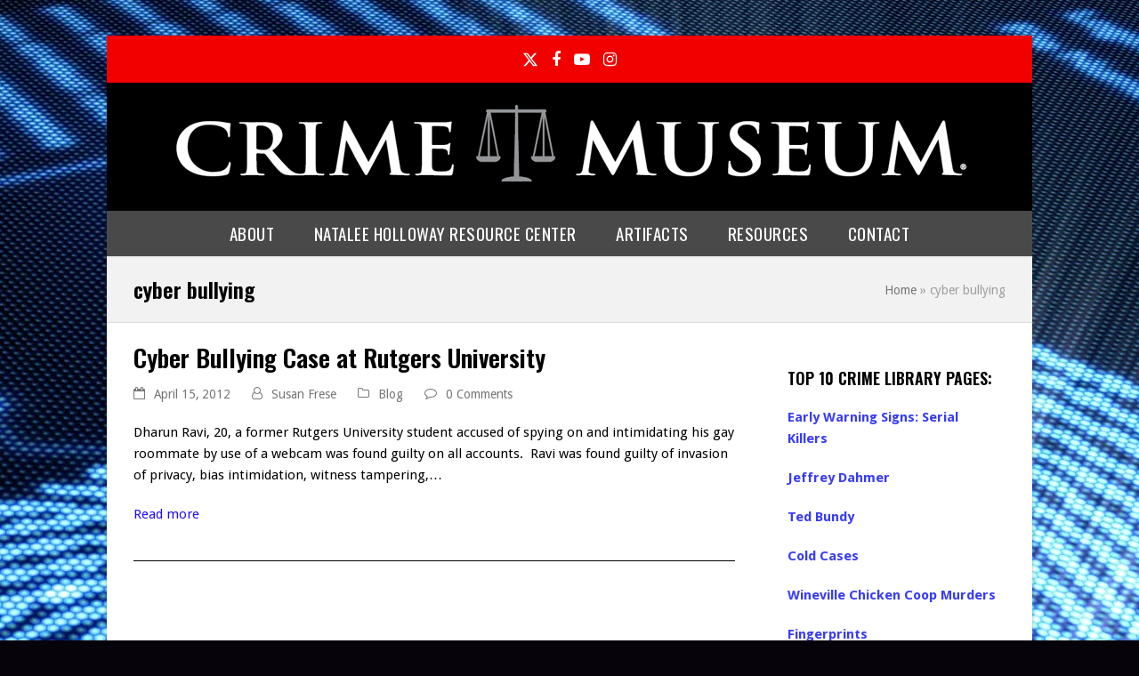

--- FILE ---
content_type: text/html; charset=UTF-8
request_url: https://www.crimemuseum.org/tag/cyber-bullying/
body_size: 11973
content:
<!DOCTYPE html>
<html lang="en-US" class="wpex-color-scheme-default">
<head>
<meta charset="UTF-8">
<link rel="profile" href="https://gmpg.org/xfn/11">
<meta name='robots' content='index, follow, max-image-preview:large, max-snippet:-1, max-video-preview:-1' />
	<style>img:is([sizes="auto" i], [sizes^="auto," i]) { contain-intrinsic-size: 3000px 1500px }</style>
	<meta name="generator" content="Total WordPress Theme v5.19">
<meta name="viewport" content="width=device-width, initial-scale=1">

	<!-- This site is optimized with the Yoast SEO plugin v26.8 - https://yoast.com/product/yoast-seo-wordpress/ -->
	<title>cyber bullying Archives - Crime Museum</title>
	<link rel="canonical" href="https://www.crimemuseum.org/tag/cyber-bullying/" />
	<meta property="og:locale" content="en_US" />
	<meta property="og:type" content="article" />
	<meta property="og:title" content="cyber bullying Archives - Crime Museum" />
	<meta property="og:url" content="https://www.crimemuseum.org/tag/cyber-bullying/" />
	<meta property="og:site_name" content="Crime Museum" />
	<meta name="twitter:card" content="summary_large_image" />
	<script type="application/ld+json" class="yoast-schema-graph">{"@context":"https://schema.org","@graph":[{"@type":"CollectionPage","@id":"https://www.crimemuseum.org/tag/cyber-bullying/","url":"https://www.crimemuseum.org/tag/cyber-bullying/","name":"cyber bullying Archives - Crime Museum","isPartOf":{"@id":"https://www.crimemuseum.org/#website"},"breadcrumb":{"@id":"https://www.crimemuseum.org/tag/cyber-bullying/#breadcrumb"},"inLanguage":"en-US"},{"@type":"BreadcrumbList","@id":"https://www.crimemuseum.org/tag/cyber-bullying/#breadcrumb","itemListElement":[{"@type":"ListItem","position":1,"name":"Home","item":"https://www.crimemuseum.org/"},{"@type":"ListItem","position":2,"name":"cyber bullying"}]},{"@type":"WebSite","@id":"https://www.crimemuseum.org/#website","url":"https://www.crimemuseum.org/","name":"Crime Museum","description":"","publisher":{"@id":"https://www.crimemuseum.org/#organization"},"potentialAction":[{"@type":"SearchAction","target":{"@type":"EntryPoint","urlTemplate":"https://www.crimemuseum.org/?s={search_term_string}"},"query-input":{"@type":"PropertyValueSpecification","valueRequired":true,"valueName":"search_term_string"}}],"inLanguage":"en-US"},{"@type":"Organization","@id":"https://www.crimemuseum.org/#organization","name":"Crime Museum, LLC","url":"https://www.crimemuseum.org/","logo":{"@type":"ImageObject","inLanguage":"en-US","@id":"https://www.crimemuseum.org/#/schema/logo/image/","url":"https://www.crimemuseum.org/wp-content/uploads/2016/06/crime-museum-header.png","contentUrl":"https://www.crimemuseum.org/wp-content/uploads/2016/06/crime-museum-header.png","width":980,"height":103,"caption":"Crime Museum, LLC"},"image":{"@id":"https://www.crimemuseum.org/#/schema/logo/image/"}}]}</script>
	<!-- / Yoast SEO plugin. -->


<link rel='dns-prefetch' href='//www.googletagmanager.com' />
<link rel='dns-prefetch' href='//fonts.googleapis.com' />
<link rel="alternate" type="application/rss+xml" title="Crime Museum &raquo; Feed" href="https://www.crimemuseum.org/feed/" />
<link rel="alternate" type="application/rss+xml" title="Crime Museum &raquo; Comments Feed" href="https://www.crimemuseum.org/comments/feed/" />
<link rel="alternate" type="application/rss+xml" title="Crime Museum &raquo; cyber bullying Tag Feed" href="https://www.crimemuseum.org/tag/cyber-bullying/feed/" />
<link rel="preload" href="https://www.crimemuseum.org/wp-content/themes/Total/assets/lib/ticons/fonts/ticons.woff2" type="font/woff2" as="font" crossorigin><link rel="stylesheet" href="https://www.crimemuseum.org/wp-content/cache/minify/36f66.css?x76325" media="all" />

<link rel="stylesheet" href="https://www.crimemuseum.org/wp-content/cache/minify/2e1b6.css?x76325" media="all" />

<link rel="stylesheet" href="https://www.crimemuseum.org/wp-content/cache/minify/c7ec0.css?x76325" media="all" />

<link rel="stylesheet" href="https://www.crimemuseum.org/wp-content/cache/minify/580ea.css?x76325" media="all" />

<link rel='stylesheet' id='wpex-google-font-droid-sans-css' href='//fonts.googleapis.com/css2?family=Droid+Sans:ital,wght@0,100;0,200;0,300;0,400;0,500;0,600;0,700;0,800;0,900;1,100;1,200;1,300;1,400;1,500;1,600;1,700;1,800;1,900&#038;display=swap&#038;subset=latin' media='all' />
<link rel='stylesheet' id='wpex-google-font-oswald-css' href='//fonts.googleapis.com/css2?family=Oswald:ital,wght@0,100;0,200;0,300;0,400;0,500;0,600;0,700;0,800;0,900;1,100;1,200;1,300;1,400;1,500;1,600;1,700;1,800;1,900&#038;display=swap&#038;subset=latin' media='all' />
<link rel="stylesheet" href="https://www.crimemuseum.org/wp-content/cache/minify/2b532.css?x76325" media="all" />

<link rel='stylesheet' id='wpex-mobile-menu-breakpoint-max-css' href='https://www.crimemuseum.org/wp-content/themes/Total/assets/css/wpex-mobile-menu-breakpoint-max.css?x76325&amp;ver=5.19' media='only screen and (max-width:959px)' />
<link rel='stylesheet' id='wpex-mobile-menu-breakpoint-min-css' href='https://www.crimemuseum.org/wp-content/themes/Total/assets/css/wpex-mobile-menu-breakpoint-min.css?x76325&amp;ver=5.19' media='only screen and (min-width:960px)' />
<link rel="stylesheet" href="https://www.crimemuseum.org/wp-content/cache/minify/66c10.css?x76325" media="all" />

<link rel="stylesheet" href="https://www.crimemuseum.org/wp-content/cache/minify/1a031.css?x76325" media="all" />

<link rel="stylesheet" href="https://www.crimemuseum.org/wp-content/cache/minify/dd8d8.css?x76325" media="all" />

<link rel="stylesheet" href="https://www.crimemuseum.org/wp-content/cache/minify/ffd8f.css?x76325" media="all" />

<script src="https://www.crimemuseum.org/wp-includes/js/jquery/jquery.min.js?x76325&amp;ver=3.7.1" id="jquery-core-js"></script>
<script src="https://www.crimemuseum.org/wp-includes/js/jquery/jquery-migrate.min.js?x76325&amp;ver=3.4.1" id="jquery-migrate-js"></script>
<script src="https://www.crimemuseum.org/wp-content/cache/minify/d7733.js?x76325" async></script>

<script src="https://www.crimemuseum.org/wp-content/cache/minify/5260b.js?x76325" async></script>

<script src="https://www.crimemuseum.org/wp-content/cache/minify/3074b.js?x76325" defer></script>


<!-- Google tag (gtag.js) snippet added by Site Kit -->
<!-- Google Analytics snippet added by Site Kit -->
<script src="https://www.googletagmanager.com/gtag/js?id=G-4LHL2SMR2X" id="google_gtagjs-js" async></script>
<script id="google_gtagjs-js-after">
window.dataLayer = window.dataLayer || [];function gtag(){dataLayer.push(arguments);}
gtag("set","linker",{"domains":["www.crimemuseum.org"]});
gtag("js", new Date());
gtag("set", "developer_id.dZTNiMT", true);
gtag("config", "G-4LHL2SMR2X");
</script>
<script></script><link rel="https://api.w.org/" href="https://www.crimemuseum.org/wp-json/" /><link rel="alternate" title="JSON" type="application/json" href="https://www.crimemuseum.org/wp-json/wp/v2/tags/155" /><link rel="EditURI" type="application/rsd+xml" title="RSD" href="https://www.crimemuseum.org/xmlrpc.php?rsd" />

<meta name="generator" content="Site Kit by Google 1.170.0" />
<!-- Google Tag Manager snippet added by Site Kit -->
<script>
			( function( w, d, s, l, i ) {
				w[l] = w[l] || [];
				w[l].push( {'gtm.start': new Date().getTime(), event: 'gtm.js'} );
				var f = d.getElementsByTagName( s )[0],
					j = d.createElement( s ), dl = l != 'dataLayer' ? '&l=' + l : '';
				j.async = true;
				j.src = 'https://www.googletagmanager.com/gtm.js?id=' + i + dl;
				f.parentNode.insertBefore( j, f );
			} )( window, document, 'script', 'dataLayer', 'GTM-NZ5W952' );
			
</script>

<!-- End Google Tag Manager snippet added by Site Kit -->
<noscript><style>body:not(.content-full-screen) .wpex-vc-row-stretched[data-vc-full-width-init="false"]{visibility:visible;}</style></noscript><script>function setREVStartSize(e){
			//window.requestAnimationFrame(function() {
				window.RSIW = window.RSIW===undefined ? window.innerWidth : window.RSIW;
				window.RSIH = window.RSIH===undefined ? window.innerHeight : window.RSIH;
				try {
					var pw = document.getElementById(e.c).parentNode.offsetWidth,
						newh;
					pw = pw===0 || isNaN(pw) || (e.l=="fullwidth" || e.layout=="fullwidth") ? window.RSIW : pw;
					e.tabw = e.tabw===undefined ? 0 : parseInt(e.tabw);
					e.thumbw = e.thumbw===undefined ? 0 : parseInt(e.thumbw);
					e.tabh = e.tabh===undefined ? 0 : parseInt(e.tabh);
					e.thumbh = e.thumbh===undefined ? 0 : parseInt(e.thumbh);
					e.tabhide = e.tabhide===undefined ? 0 : parseInt(e.tabhide);
					e.thumbhide = e.thumbhide===undefined ? 0 : parseInt(e.thumbhide);
					e.mh = e.mh===undefined || e.mh=="" || e.mh==="auto" ? 0 : parseInt(e.mh,0);
					if(e.layout==="fullscreen" || e.l==="fullscreen")
						newh = Math.max(e.mh,window.RSIH);
					else{
						e.gw = Array.isArray(e.gw) ? e.gw : [e.gw];
						for (var i in e.rl) if (e.gw[i]===undefined || e.gw[i]===0) e.gw[i] = e.gw[i-1];
						e.gh = e.el===undefined || e.el==="" || (Array.isArray(e.el) && e.el.length==0)? e.gh : e.el;
						e.gh = Array.isArray(e.gh) ? e.gh : [e.gh];
						for (var i in e.rl) if (e.gh[i]===undefined || e.gh[i]===0) e.gh[i] = e.gh[i-1];
											
						var nl = new Array(e.rl.length),
							ix = 0,
							sl;
						e.tabw = e.tabhide>=pw ? 0 : e.tabw;
						e.thumbw = e.thumbhide>=pw ? 0 : e.thumbw;
						e.tabh = e.tabhide>=pw ? 0 : e.tabh;
						e.thumbh = e.thumbhide>=pw ? 0 : e.thumbh;
						for (var i in e.rl) nl[i] = e.rl[i]<window.RSIW ? 0 : e.rl[i];
						sl = nl[0];
						for (var i in nl) if (sl>nl[i] && nl[i]>0) { sl = nl[i]; ix=i;}
						var m = pw>(e.gw[ix]+e.tabw+e.thumbw) ? 1 : (pw-(e.tabw+e.thumbw)) / (e.gw[ix]);
						newh =  (e.gh[ix] * m) + (e.tabh + e.thumbh);
					}
					var el = document.getElementById(e.c);
					if (el!==null && el) el.style.height = newh+"px";
					el = document.getElementById(e.c+"_wrapper");
					if (el!==null && el) {
						el.style.height = newh+"px";
						el.style.display = "block";
					}
				} catch(e){
					console.log("Failure at Presize of Slider:" + e)
				}
			//});
		  };</script>
<noscript><style> .wpb_animate_when_almost_visible { opacity: 1; }</style></noscript><style data-type="wpex-css" id="wpex-css">/*TYPOGRAPHY*/body{font-family:'Droid Sans';font-weight:400;font-size:15px;color:#000000;}#top-bar-content{font-family:'MS Sans Serif',Geneva,sans-serif;font-weight:600;}.main-navigation-ul .link-inner{font-family:Oswald;font-weight:400;font-size:19px;letter-spacing:.5px;text-transform:uppercase;}.main-navigation-ul .sub-menu .link-inner{font-family:Oswald;font-weight:600;font-size:15px;}.sidebar-box .widget-title{font-family:Oswald;font-weight:600;font-size:18px;text-transform:uppercase;}:root{--wpex-heading-font-family:Oswald;--wpex-heading-font-weight:600;--wpex-heading-color:#000000;}h1,.wpex-h1{font-family:Oswald;font-weight:600;font-size:25px;color:#000000;text-transform:uppercase;}h2,.wpex-h2{font-family:Oswald;font-weight:600;font-size:20px;color:#000000;text-transform:uppercase;}h3,.wpex-h3{font-family:Oswald;font-weight:600;font-size:15px;color:#000000;}#copyright{font-family:'MS Sans Serif',Geneva,sans-serif;font-weight:400;font-style:normal;font-size:1.2em;}#footer-bottom-menu{font-family:Arial,Helvetica,sans-serif;font-weight:400;font-size:4em;}/*SITE BACKGROUND*/body{background-image:url(https://www.crimemuseum.org/wp-content/uploads/2020/09/03_home2.jpg)!important;background-repeat:no-repeat;background-position:center top;background-attachment:fixed;}/*CUSTOMIZER STYLING*/body,.boxed-main-layout,.footer-has-reveal #main{background-color:#06030a;}:root{--wpex-accent:#000000;--wpex-accent-alt:#000000;--wpex-border-main:#000000;--wpex-link-color:#200cff;--wpex-hover-heading-link-color:#200cff;--wpex-hover-link-color:#200cff;--wpex-vc-column-inner-margin-bottom:40px;}.page-header.wpex-supports-mods{padding-top:20px;padding-bottom:20px;background-color:#f2f2f2;border-top-color:#dddddd;border-bottom-color:#dddddd;}.page-header{margin-bottom:20px;}.page-header.wpex-supports-mods .page-header-title{color:#000000;}.boxed-main-layout #wrap{background-color:#ffffff;}.boxed-main-layout #site-header-sticky-wrapper.is-sticky #site-header{background-color:#ffffff;background-color:#000000;}#top-bar-wrap{background-color:#f20000;}.wpex-top-bar-sticky{background-color:#f20000;}#top-bar{color:#ffffff;--wpex-text-2:#ffffff;--wpex-text-3:#ffffff;--wpex-text-4:#ffffff;--wpex-link-color:#ffffff;--wpex-hover-link-color:#ffffff;padding-top:10px;padding-bottom:10px;}#top-bar-social a.wpex-social-btn-no-style{color:#ffffff;}.header-padding{padding-top:20px;padding-bottom:20px;}#site-header{background-color:#000000;}#site-header-sticky-wrapper{background-color:#000000;}#site-header-sticky-wrapper.is-sticky #site-header{background-color:#000000;}.footer-has-reveal #site-header{background-color:#000000;}#searchform-header-replace{background-color:#000000;}.wpex-has-vertical-header #site-header{background-color:#000000;}#site-navigation-wrap{--wpex-main-nav-bg:#494949;--wpex-main-nav-border-color:#494949;--wpex-main-nav-link-color:#ffffff;--wpex-hover-main-nav-link-color:#ffffff;--wpex-active-main-nav-link-color:#ffffff;--wpex-hover-main-nav-link-color:#dbdbdb;--wpex-active-main-nav-link-color:#dbdbdb;--wpex-dropmenu-bg:#ffffff;--wpex-dropmenu-caret-bg:#ffffff;--wpex-dropmenu-border-color:#ffffff;--wpex-dropmenu-caret-border-color:#ffffff;--wpex-megamenu-divider-color:#ffffff;--wpex-dropmenu-link-color:#000000;--wpex-hover-dropmenu-link-color:#3728ff;--wpex-hover-dropmenu-link-bg:#ffffff;--wpex-active-dropmenu-link-color:#3728ff;--wpex-active-hover-dropmenu-link-color:#3728ff;}#sidebar{background-color:#ffffff;padding:30px 10px 10px 10px;color:#000000;--wpex-link-color:#383cf7;--wpex-hover-link-color:#383cf7;--wpex-widget-link-color:#383cf7;--wpex-hover-link-color:#2746f4;--wpex-hover-widget-link-color:#2746f4;}#sidebar .widget-title{color:#000000;}#footer{--wpex-surface-1:#ea0000;background-color:#ea0000;}#footer-bottom{background-color:#000000;color:#ffffff;--wpex-text-2:#ffffff;--wpex-text-3:#ffffff;--wpex-text-4:#ffffff;--wpex-link-color:#ffffff;--wpex-hover-link-color:#ffffff;--wpex-hover-link-color:#ffffff;}</style><noscript><style id="rocket-lazyload-nojs-css">.rll-youtube-player, [data-lazy-src]{display:none !important;}</style></noscript></head>

<body class="archive tag tag-cyber-bullying tag-155 wp-custom-logo wp-embed-responsive wp-theme-Total wp-child-theme-total-child-theme wpex-theme wpex-responsive boxed-main-layout no-composer wpex-live-site wpex-has-primary-bottom-spacing wrap-boxshadow site-boxed content-right-sidebar has-sidebar has-topbar hasnt-overlay-header wpex-antialiased wpex-mobile-toggle-menu-icon_buttons has-mobile-menu wpex-no-js wpb-js-composer js-comp-ver-8.3 vc_responsive">

			<!-- Google Tag Manager (noscript) snippet added by Site Kit -->
		<noscript>
			<iframe src="https://www.googletagmanager.com/ns.html?id=GTM-NZ5W952" height="0" width="0" style="display:none;visibility:hidden"></iframe>
		</noscript>
		<!-- End Google Tag Manager (noscript) snippet added by Site Kit -->
		
<a href="#content" class="skip-to-content wpex-absolute wpex-opacity-0 wpex-no-underline">Skip to content</a>

	
	<span data-ls_id="#site_top" tabindex="-1"></span>
	<div id="outer-wrap" class="wpex-overflow-clip">

		
		
		<div id="wrap" class="wpex-clr">

			

	
		<div id="top-bar-wrap" class="wpex-top-bar-sticky wpex-z-99 wpex-surface-1 wpex-border-b wpex-border-main wpex-border-solid wpex-text-sm textcenter wpex-print-hidden">

			<div id="top-bar" class="container wpex-relative wpex-py-15 wpex-text-center">
<div id="top-bar-social" class="top-bar-centered social-style-none"><ul id="top-bar-social-list" class="wpex-inline-block wpex-list-none wpex-align-bottom wpex-m-0 wpex-last-mr-0"><li class="wpex-inline-block wpex-mr-15"><a href="https://twitter.com/crimemuseum" target="_blank" class="wpex-twitter wpex-social-btn wpex-social-btn-no-style" rel="noopener noreferrer"><span class="wpex-svg-icon" aria-hidden="true"><svg height="20" width="20" fill="currentColor" xmlns="http://www.w3.org/2000/svg" viewBox="0 0 512 512"><path d="M389.2 48h70.6L305.6 224.2 487 464H345L233.7 318.6 106.5 464H35.8L200.7 275.5 26.8 48H172.4L272.9 180.9 389.2 48zM364.4 421.8h39.1L151.1 88h-42L364.4 421.8z"/></svg></span><span class="screen-reader-text">Twitter</span></a></li><li class="wpex-inline-block wpex-mr-15"><a href="https://www.facebook.com/CrimeMuseum" target="_blank" class="wpex-facebook wpex-social-btn wpex-social-btn-no-style" rel="noopener noreferrer"><span class="ticon ticon-facebook" aria-hidden="true"></span><span class="screen-reader-text">Facebook</span></a></li><li class="wpex-inline-block wpex-mr-15"><a href="https://www.youtube.com/user/CrimeMuseum" target="_blank" class="wpex-youtube wpex-social-btn wpex-social-btn-no-style" rel="noopener noreferrer"><span class="ticon ticon-youtube-play" aria-hidden="true"></span><span class="screen-reader-text">YouTube</span></a></li><li class="wpex-inline-block wpex-mr-15"><a href="https://www.instagram.com/crimemuseum/" target="_blank" class="wpex-instagram wpex-social-btn wpex-social-btn-no-style" rel="noopener noreferrer"><span class="ticon ticon-instagram" aria-hidden="true"></span><span class="screen-reader-text">Instagram</span></a></li></ul></div></div>

		</div>

	


	<header id="site-header" class="header-three wpex-dropdown-style-minimal-sq custom-bg dyn-styles wpex-print-hidden wpex-relative wpex-clr">

		
		<div id="site-header-inner" class="header-three-inner header-padding container wpex-relative wpex-h-100 wpex-py-30 wpex-clr">
<div id="site-logo" class="site-branding header-three-logo logo-padding wpex-table">
	<div id="site-logo-inner" class="wpex-table-cell wpex-align-middle wpex-clr"><a id="site-logo-link" href="https://www.crimemuseum.org/" rel="home" class="main-logo"><img src="https://www.crimemuseum.org/wp-content/uploads/2016/06/crime-museum-header.png" alt="Crime Museum" class="logo-img" width="980" height="103" data-no-retina data-skip-lazy fetchpriority="high"></a></div>

</div>

<div id="mobile-menu" class="wpex-mobile-menu-toggle show-at-mm-breakpoint wpex-flex wpex-items-center wpex-absolute wpex-top-50 -wpex-translate-y-50 wpex-right-0">
	<div class="wpex-inline-flex wpex-items-center">
						<a href="#" class="mobile-menu-toggle" role="button" aria-label="Toggle mobile menu" aria-expanded="false"><span class="mobile-menu-toggle__icon wpex-flex"><span class="wpex-hamburger-icon wpex-hamburger-icon--inactive wpex-hamburger-icon--animate" aria-hidden="true"><span></span></span></span></a>			</div>
</div></div>

		
<div id="site-navigation-wrap" class="navbar-style-three navbar-fixed-line-height fixed-nav hide-at-mm-breakpoint wpex-clr wpex-print-hidden">
	<nav id="site-navigation" class="navigation main-navigation main-navigation-three container wpex-relative wpex-clr" aria-label="Main menu"><ul id="menu-nav-bar" class="main-navigation-ul dropdown-menu wpex-dropdown-menu wpex-dropdown-menu--onhover"><li id="menu-item-18097" class="menu-item menu-item-type-post_type menu-item-object-page menu-item-has-children dropdown menu-item-18097"><a href="https://www.crimemuseum.org/about-us/"><span class="link-inner">About</span></a>
<ul class="sub-menu">
	<li id="menu-item-18174" class="menu-item menu-item-type-post_type menu-item-object-page menu-item-18174"><a href="https://www.crimemuseum.org/fallen-heroes/"><span class="link-inner">Fallen Heroes</span></a></li>
	<li id="menu-item-18114" class="menu-item menu-item-type-post_type menu-item-object-page menu-item-18114"><a href="https://www.crimemuseum.org/corporate-partners/"><span class="link-inner">Corporate Partners</span></a></li>
</ul>
</li>
<li id="menu-item-18096" class="menu-item menu-item-type-post_type menu-item-object-page menu-item-has-children dropdown menu-item-18096"><a href="https://www.crimemuseum.org/help-the-missing/"><span class="link-inner">Natalee Holloway Resource Center</span></a>
<ul class="sub-menu">
	<li id="menu-item-20090" class="menu-item menu-item-type-post_type menu-item-object-page menu-item-20090"><a href="https://www.crimemuseum.org/help-the-missing/missing-persons/"><span class="link-inner">Help The Missing</span></a></li>
	<li id="menu-item-18104" class="menu-item menu-item-type-post_type menu-item-object-page menu-item-18104"><a href="https://www.crimemuseum.org/help-the-missing/travel-safe/"><span class="link-inner">Travel Safe</span></a></li>
</ul>
</li>
<li id="menu-item-20087" class="menu-item menu-item-type-custom menu-item-object-custom menu-item-has-children dropdown menu-item-20087"><a href="##"><span class="link-inner">Artifacts</span></a>
<ul class="sub-menu">
	<li id="menu-item-20088" class="menu-item menu-item-type-post_type menu-item-object-page menu-item-20088"><a href="https://www.crimemuseum.org/crime-library/artifacts/"><span class="link-inner">The Collection</span></a></li>
	<li id="menu-item-20089" class="menu-item menu-item-type-post_type menu-item-object-page menu-item-20089"><a href="https://www.crimemuseum.org/traveling-exhibits/"><span class="link-inner">Traveling Exhibits</span></a></li>
</ul>
</li>
<li id="menu-item-20091" class="menu-item menu-item-type-custom menu-item-object-custom menu-item-has-children dropdown menu-item-20091"><a href="##"><span class="link-inner">Resources</span></a>
<ul class="sub-menu">
	<li id="menu-item-18113" class="menu-item menu-item-type-post_type menu-item-object-page menu-item-18113"><a href="https://www.crimemuseum.org/crime-library/"><span class="link-inner">Crime Library @ Crime Museum</span></a></li>
	<li id="menu-item-20363" class="menu-item menu-item-type-custom menu-item-object-custom menu-item-20363"><a href="https://www.alcatrazeast.com/special-events/"><span class="link-inner">Programs</span></a></li>
	<li id="menu-item-20364" class="menu-item menu-item-type-custom menu-item-object-custom menu-item-20364"><a href="https://www.alcatrazeast.com/temporary-exhibits/%20"><span class="link-inner">Temporary Exhibits</span></a></li>
	<li id="menu-item-18118" class="menu-item menu-item-type-post_type menu-item-object-page menu-item-18118"><a href="https://www.crimemuseum.org/crime-library/environmental-crimes/crimes-against-animals/"><span class="link-inner">Crimes Against Animals</span></a></li>
</ul>
</li>
<li id="menu-item-18175" class="menu-item menu-item-type-post_type menu-item-object-page menu-item-18175"><a href="https://www.crimemuseum.org/contact-us/"><span class="link-inner">Contact</span></a></li>
</ul></nav>
</div>


	</header>



			
			<main id="main" class="site-main wpex-clr">

				
<header class="page-header has-aside default-page-header wpex-relative wpex-mb-40 wpex-surface-2 wpex-py-20 wpex-border-t wpex-border-b wpex-border-solid wpex-border-surface-3 wpex-text-2 wpex-supports-mods">

	
	<div class="page-header-inner container wpex-md-flex wpex-md-flex-wrap wpex-md-items-center wpex-md-justify-between">
<div class="page-header-content wpex-md-mr-15">

<h1 class="page-header-title wpex-block wpex-m-0 wpex-text-2xl">

	<span>cyber bullying</span>

</h1>

</div>
<div class="page-header-aside wpex-md-text-right"><nav class="site-breadcrumbs position-page_header_aside wpex-text-4 wpex-text-sm" aria-label="You are here:"><span class="breadcrumb-trail wpex-clr"><span><span><a href="https://www.crimemuseum.org/">Home</a></span> » <span class="breadcrumb_last" aria-current="page">cyber bullying</span></span></span></nav></div></div>

	
</header>


	<div id="content-wrap" class="container wpex-clr">

		
		<div id="primary" class="content-area wpex-clr">

			
			<div id="content" class="site-content wpex-clr">

				
				
<div id="blog-entries" class="entries wpex-clr">
<article id="post-2769" class="blog-entry large-image-entry-style wpex-relative wpex-clr post-2769 post type-post status-publish format-standard hentry category-blog tag-bullying tag-college tag-cyber-bullying tag-death tag-media tag-suicide tag-technology entry no-media">

	
		<div class="blog-entry-inner entry-inner wpex-last-mb-0 wpex-clr">
<header class="blog-entry-header entry-header wpex-mb-10">
		<h2 class="blog-entry-title entry-title wpex-text-3xl"><a href="https://www.crimemuseum.org/2012/04/15/cyber-bullying-case-at-rutgers-university/">Cyber Bullying Case at Rutgers University</a></h2>
</header>
<ul class="blog-entry-meta entry-meta meta wpex-text-sm wpex-text-3 wpex-last-mr-0 wpex-mb-20">    <li class="meta-date"><span class="meta-icon ticon ticon-calendar-o" aria-hidden="true"></span><time class="updated" datetime="2012-04-15">April 15, 2012</time></li>
	<li class="meta-author"><span class="meta-icon ticon ticon-user-o" aria-hidden="true"></span><span class="vcard author"><span class="fn"><a href="https://www.crimemuseum.org/author/susan/" title="Posts by Susan Frese" rel="author">Susan Frese</a></span></span></li>
<li class="meta-category"><span class="meta-icon ticon ticon-folder-o" aria-hidden="true"></span><span><a class="term-9" href="https://www.crimemuseum.org/category/blog/">Blog</a></span></li>
<li class="meta-comments comment-scroll"><span class="meta-icon ticon ticon-comment-o" aria-hidden="true"></span><a href="https://www.crimemuseum.org/2012/04/15/cyber-bullying-case-at-rutgers-university/#comments_reply" class="comments-link" >0 Comments</a></li></ul>

<div class="blog-entry-excerpt entry-excerpt wpex-my-20 wpex-last-mb-0 wpex-clr">

	<p>Dharun Ravi, 20, a former Rutgers University student accused of spying on and intimidating his gay roommate by use of a webcam was found guilty on all accounts.  Ravi was found guilty of invasion of privacy, bias intimidation, witness tampering,&hellip;</p>
</div>

<div class="blog-entry-readmore entry-readmore-wrap wpex-my-20 wpex-clr"><a href="https://www.crimemuseum.org/2012/04/15/cyber-bullying-case-at-rutgers-university/" aria-label="Read more about Cyber Bullying Case at Rutgers University" class="theme-button">Read more</a></div></div>

		<div class="entry-divider wpex-divider wpex-my-40"></div>
	
</article>

</div>
				
			</div>

		
		</div>

		
<aside id="sidebar" class="sidebar-primary sidebar-container wpex-print-hidden">

	
	<div id="sidebar-inner" class="sidebar-container-inner wpex-mb-40"><div id="text-3" class="sidebar-box widget widget_text wpex-mb-30 wpex-clr"><h3 class="widget-title wpex-heading wpex-text-md wpex-mb-20">Top 10 Crime Library Pages:</h3>			<div class="textwidget"><p><strong><a href="https://www.crimemuseum.org/blog/9-early-warning-signs-for-serial-killers-2">Early Warning Signs: Serial Killers</a></p>
<p><a href="https://www.crimemuseum.org/crime-library/jeffrey-dahmer">Jeffrey Dahmer</a></p>
<p><a href="https://www.crimemuseum.org/crime-library/ted-bundy">Ted Bundy</a></p>
<p><a href="https://www.crimemuseum.org/crime-library/cold-cases">Cold Cases</a></p>
<p><a href="https://www.crimemuseum.org/crime-library/wineville-chicken-coop-murders">Wineville Chicken Coop Murders</a></p>
<p><a href="https://www.crimemuseum.org/crime-library/fingerprints">Fingerprints</a></p>
<p><a href="https://www.crimemuseum.org/crime-library/types-of-prisons">Types Of Prisons</a></p>
<p><a href="https://www.crimemuseum.org/crime-library/serials-killers-vs-mass-murderers">Serial Killers vs. Mass Murderers</a></p>
<p><a href="https://www.crimemuseum.org/crime-library/forensic-investigation-of-the-oj-simpson-trial">Forensic Evidence: The OJ Trial</a></p>
<p><a href="https://www.crimemuseum.org/crime-library/types-of-serial-killers/">Types of Serial Killers</a></strong></p>
</div>
		</div><div id="text-5" class="sidebar-box widget widget_text wpex-mb-30 wpex-clr"><h3 class="widget-title wpex-heading wpex-text-md wpex-mb-20">Partner Organizations</h3>			<div class="textwidget"><p><img loading="lazy" src="https://www.crimemuseum.org/wp-content/uploads/2016/06/download-1.png"></p>
<p></br></p>
<p><img loading="lazy" src="https://www.crimemuseum.org/wp-content/uploads/2013/02/NHRC-Logo.jpg"><br />
<img loading="lazy" src="https://www.crimemuseum.org/wp-content/uploads/2016/06/download.png"></p>
</div>
		</div></div>

	
</aside>


	</div>


			
		</main>

		
		


	
	    <footer id="footer" class="site-footer wpex-surface-dark wpex-print-hidden">

	        
	        <div id="footer-inner" class="site-footer-inner container wpex-pt-40 wpex-clr">
<div id="footer-widgets" class="wpex-row wpex-clr gap-30">

	
	
	
	
	
	
	
	
</div>
</div>

	        
	    </footer>

	




	<div id="footer-bottom" class="wpex-py-20 wpex-text-sm wpex-surface-dark wpex-bg-gray-900 wpex-text-center wpex-md-text-left wpex-print-hidden">

		
		<div id="footer-bottom-inner" class="container"><div class="footer-bottom-flex wpex-md-flex wpex-md-justify-between wpex-md-items-center">
<div id="copyright" class="wpex-last-mb-0">© 2026 Crime Museum, LLC - All Rights Reserved | Privacy Policy | <a href="https://www.crimemuseum.org/accessibility/">Accessibility</a></div>
</div></div>

		
	</div>



	</div>

	
	
</div>




<a href="#top" id="site-scroll-top" class="wpex-flex wpex-items-center wpex-justify-center wpex-fixed wpex-rounded-full wpex-text-center wpex-box-content wpex-transition-all wpex-duration-200 wpex-bottom-0 wpex-right-0 wpex-mr-25 wpex-mb-25 wpex-no-underline wpex-print-hidden wpex-surface-2 wpex-text-4 wpex-hover-bg-accent wpex-invisible wpex-opacity-0" data-scroll-speed="1000" data-scroll-offset="100"><span class="ticon ticon-chevron-up" aria-hidden="true"></span><span class="screen-reader-text">Back To Top</span></a>


<div id="mobile-menu-search" class="wpex-hidden">
		<form method="get" action="https://www.crimemuseum.org/" class="mobile-menu-searchform">
		<label class="wpex-text-current">
			<span class="screen-reader-text">Search</span>
			<input type="search" name="s" autocomplete="off" placeholder="Search">
								</label>
		<button type="submit" class="searchform-submit theme-button"><span class="ticon ticon-search" aria-hidden="true"></span><span class="screen-reader-text">Submit</span></button>
	</form>
</div>

<div class="wpex-sidr-overlay wpex-fixed wpex-inset-0 wpex-hidden wpex-z-9999 wpex-bg-black wpex-opacity-60"></div>


		<script>
			window.RS_MODULES = window.RS_MODULES || {};
			window.RS_MODULES.modules = window.RS_MODULES.modules || {};
			window.RS_MODULES.waiting = window.RS_MODULES.waiting || [];
			window.RS_MODULES.defered = false;
			window.RS_MODULES.moduleWaiting = window.RS_MODULES.moduleWaiting || {};
			window.RS_MODULES.type = 'compiled';
		</script>
		<script type="speculationrules">
{"prefetch":[{"source":"document","where":{"and":[{"href_matches":"\/*"},{"not":{"href_matches":["\/wp-*.php","\/wp-admin\/*","\/wp-content\/uploads\/*","\/wp-content\/*","\/wp-content\/plugins\/*","\/wp-content\/themes\/total-child-theme\/*","\/wp-content\/themes\/Total\/*","\/*\\?(.+)"]}},{"not":{"selector_matches":"a[rel~=\"nofollow\"]"}},{"not":{"selector_matches":".no-prefetch, .no-prefetch a"}}]},"eagerness":"conservative"}]}
</script>
<link rel="stylesheet" href="https://www.crimemuseum.org/wp-content/cache/minify/fe537.css?x76325" media="all" />

<style id='rs-plugin-settings-inline-css'>
#rs-demo-id {}
</style>
<script id="wpex-core-js-extra">
var wpex_theme_params = {"menuWidgetAccordion":"1","mobileMenuBreakpoint":"959","i18n":{"openSubmenu":"Open submenu of %s","closeSubmenu":"Close submenu of %s"},"stickyNavbarBreakPoint":"959","stickyTopBarBreakPoint":"960","hasStickyTopBarMobile":"1","selectArrowIcon":"<span class=\"wpex-select-arrow__icon ticon ticon-angle-down\" aria-hidden=\"true\"><\/span>","customSelects":".widget_categories form,.widget_archive select,.vcex-form-shortcode select","scrollToHash":"1","localScrollFindLinks":"1","localScrollHighlight":"1","localScrollUpdateHash":"","scrollToHashTimeout":"500","localScrollTargets":"li.local-scroll a, a.local-scroll, .local-scroll-link, .local-scroll-link > a","localScrollSpeed":"1000","scrollToBehavior":"smooth","mobileMenuOpenSubmenuIcon":"<span class=\"wpex-open-submenu__icon wpex-transition-all wpex-duration-300 ticon ticon-angle-down\" aria-hidden=\"true\"><\/span>"};
</script>
<script src="https://www.crimemuseum.org/wp-content/cache/minify/2a804.js?x76325" defer></script>

<script id="wpex-mobile-menu-sidr-js-extra">
var wpex_mobile_menu_sidr_params = {"source":"#site-navigation, #mobile-menu-search","side":"right","dark_surface":"1","displace":"","aria_label":"Mobile menu","aria_label_close":"Close mobile menu","class":["wpex-mobile-menu"],"speed":"300"};
</script>
<script src="https://www.crimemuseum.org/wp-content/cache/minify/21a49.js?x76325" defer></script>

<script></script><script>window.lazyLoadOptions = [{
                elements_selector: "[loading=lazy],img[data-lazy-src],.rocket-lazyload,iframe[data-lazy-src]",
                data_src: "lazy-src",
                data_srcset: "lazy-srcset",
                data_sizes: "lazy-sizes",
                class_loading: "lazyloading",
                class_loaded: "lazyloaded",
                threshold: 100,
                callback_loaded: function(element) {
                    if ( element.tagName === "IFRAME" && element.dataset.rocketLazyload == "fitvidscompatible" ) {
                        if (element.classList.contains("lazyloaded") ) {
                            if (typeof window.jQuery != "undefined") {
                                if (jQuery.fn.fitVids) {
                                    jQuery(element).parent().fitVids();
                                }
                            }
                        }
                    }
                },
use_native: true},{
				elements_selector: ".rocket-lazyload",
				data_src: "lazy-src",
				data_srcset: "lazy-srcset",
				data_sizes: "lazy-sizes",
				class_loading: "lazyloading",
				class_loaded: "lazyloaded",
				threshold: 100,
			}];
        window.addEventListener('LazyLoad::Initialized', function (e) {
            var lazyLoadInstance = e.detail.instance;

            if (window.MutationObserver) {
                var observer = new MutationObserver(function(mutations) {
                    var image_count = 0;
                    var iframe_count = 0;
                    var rocketlazy_count = 0;

                    mutations.forEach(function(mutation) {
                        for (var i = 0; i < mutation.addedNodes.length; i++) {
                            if (typeof mutation.addedNodes[i].getElementsByTagName !== 'function') {
                                continue;
                            }

                            if (typeof mutation.addedNodes[i].getElementsByClassName !== 'function') {
                                continue;
                            }

                            images = mutation.addedNodes[i].getElementsByTagName('img');
                            is_image = mutation.addedNodes[i].tagName == "IMG";
                            iframes = mutation.addedNodes[i].getElementsByTagName('iframe');
                            is_iframe = mutation.addedNodes[i].tagName == "IFRAME";
                            rocket_lazy = mutation.addedNodes[i].getElementsByClassName('rocket-lazyload');

                            image_count += images.length;
			                iframe_count += iframes.length;
			                rocketlazy_count += rocket_lazy.length;

                            if(is_image){
                                image_count += 1;
                            }

                            if(is_iframe){
                                iframe_count += 1;
                            }
                        }
                    } );

                    if(image_count > 0 || iframe_count > 0 || rocketlazy_count > 0){
                        lazyLoadInstance.update();
                    }
                } );

                var b      = document.getElementsByTagName("body")[0];
                var config = { childList: true, subtree: true };

                observer.observe(b, config);
            }
        }, false);</script><script src="https://www.crimemuseum.org/wp-content/cache/minify/9e7c6.js?x76325" async></script>

<script defer src="https://static.cloudflareinsights.com/beacon.min.js/vcd15cbe7772f49c399c6a5babf22c1241717689176015" integrity="sha512-ZpsOmlRQV6y907TI0dKBHq9Md29nnaEIPlkf84rnaERnq6zvWvPUqr2ft8M1aS28oN72PdrCzSjY4U6VaAw1EQ==" data-cf-beacon='{"version":"2024.11.0","token":"e55f982f96e34c079f635343c64303bd","r":1,"server_timing":{"name":{"cfCacheStatus":true,"cfEdge":true,"cfExtPri":true,"cfL4":true,"cfOrigin":true,"cfSpeedBrain":true},"location_startswith":null}}' crossorigin="anonymous"></script>
</body>
</html>

<!--
Performance optimized by W3 Total Cache. Learn more: https://www.boldgrid.com/w3-total-cache/?utm_source=w3tc&utm_medium=footer_comment&utm_campaign=free_plugin

Page Caching using Disk: Enhanced 
Minified using Disk

Served from: www.crimemuseum.org @ 2026-01-20 15:46:00 by W3 Total Cache
-->